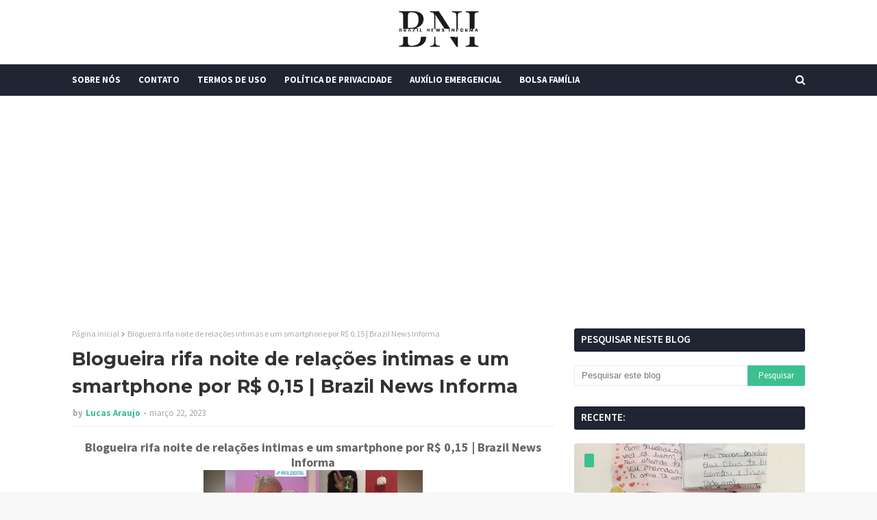

--- FILE ---
content_type: text/html; charset=utf-8
request_url: https://www.google.com/recaptcha/api2/aframe
body_size: 267
content:
<!DOCTYPE HTML><html><head><meta http-equiv="content-type" content="text/html; charset=UTF-8"></head><body><script nonce="KP9wiUJtMQ6rR-tdY2AtQQ">/** Anti-fraud and anti-abuse applications only. See google.com/recaptcha */ try{var clients={'sodar':'https://pagead2.googlesyndication.com/pagead/sodar?'};window.addEventListener("message",function(a){try{if(a.source===window.parent){var b=JSON.parse(a.data);var c=clients[b['id']];if(c){var d=document.createElement('img');d.src=c+b['params']+'&rc='+(localStorage.getItem("rc::a")?sessionStorage.getItem("rc::b"):"");window.document.body.appendChild(d);sessionStorage.setItem("rc::e",parseInt(sessionStorage.getItem("rc::e")||0)+1);localStorage.setItem("rc::h",'1768659488478');}}}catch(b){}});window.parent.postMessage("_grecaptcha_ready", "*");}catch(b){}</script></body></html>

--- FILE ---
content_type: text/javascript; charset=UTF-8
request_url: https://www.brazilnewsinforma.com/feeds/posts/default?max-results=3&start-index=1&alt=json-in-script&callback=jQuery112407032401808096309_1768659487004&_=1768659487005
body_size: 5517
content:
// API callback
jQuery112407032401808096309_1768659487004({"version":"1.0","encoding":"UTF-8","feed":{"xmlns":"http://www.w3.org/2005/Atom","xmlns$openSearch":"http://a9.com/-/spec/opensearchrss/1.0/","xmlns$blogger":"http://schemas.google.com/blogger/2008","xmlns$georss":"http://www.georss.org/georss","xmlns$gd":"http://schemas.google.com/g/2005","xmlns$thr":"http://purl.org/syndication/thread/1.0","id":{"$t":"tag:blogger.com,1999:blog-8555209967912856036"},"updated":{"$t":"2026-01-17T09:02:04.312-03:00"},"category":[{"term":"Vídeos"},{"term":"Crimes"},{"term":"política"},{"term":"Curiosidades"},{"term":"Emprego"},{"term":"Auxílio"},{"term":"Finança"},{"term":"fofoca"},{"term":"INSS"},{"term":"FGTS"},{"term":"Internacional"},{"term":"Caixa Tem"},{"term":"Pis\/Pasep"},{"term":"Saúde"},{"term":"Bolsa Família"},{"term":"Governo"},{"term":"Signos"},{"term":"Finanças"},{"term":"espiritualidade"}],"title":{"type":"text","$t":"Brazil News Informa"},"subtitle":{"type":"html","$t":""},"link":[{"rel":"http://schemas.google.com/g/2005#feed","type":"application/atom+xml","href":"https:\/\/www.brazilnewsinforma.com\/feeds\/posts\/default"},{"rel":"self","type":"application/atom+xml","href":"https:\/\/www.blogger.com\/feeds\/8555209967912856036\/posts\/default?alt=json-in-script\u0026max-results=3"},{"rel":"alternate","type":"text/html","href":"https:\/\/www.brazilnewsinforma.com\/"},{"rel":"hub","href":"http://pubsubhubbub.appspot.com/"},{"rel":"next","type":"application/atom+xml","href":"https:\/\/www.blogger.com\/feeds\/8555209967912856036\/posts\/default?alt=json-in-script\u0026start-index=4\u0026max-results=3"}],"author":[{"name":{"$t":"Lucas Araujo"},"uri":{"$t":"http:\/\/www.blogger.com\/profile\/08765996773555160406"},"email":{"$t":"noreply@blogger.com"},"gd$image":{"rel":"http://schemas.google.com/g/2005#thumbnail","width":"16","height":"16","src":"https:\/\/img1.blogblog.com\/img\/b16-rounded.gif"}}],"generator":{"version":"7.00","uri":"http://www.blogger.com","$t":"Blogger"},"openSearch$totalResults":{"$t":"21990"},"openSearch$startIndex":{"$t":"1"},"openSearch$itemsPerPage":{"$t":"3"},"entry":[{"id":{"$t":"tag:blogger.com,1999:blog-8555209967912856036.post-7361137312386734267"},"published":{"$t":"2026-01-15T23:56:00.004-03:00"},"updated":{"$t":"2026-01-15T23:56:33.928-03:00"},"title":{"type":"text","$t":"Homem é flagrado ao tentar entrar em presídio com tadalafila, creme de massagem e carta de amor na cueca | Brazil News Informa"},"content":{"type":"html","$t":"\u003Ch2 style=\"text-align: left;\"\u003EHomem é flagrado ao tentar entrar em presídio com tadalafila, creme de massagem e carta de amor na cueca | Brazil News Informa\u003C\/h2\u003E\u003Cdiv class=\"separator\" style=\"clear: both; text-align: center;\"\u003E\u003Cimg border=\"0\" data-original-height=\"675\" data-original-width=\"1200\" height=\"180\" src=\"https:\/\/blogger.googleusercontent.com\/img\/b\/R29vZ2xl\/AVvXsEj0s1UR424S00_8-Kj9t4gcFJHTBQaBcZnTeeGAzrouiSqTRWzPnSCyGr7lKF9WXwdvO7hUMVBoK_X5jSxVg2V19DpLeJTXNG9VKs1QOFT5Jsmv08xudc3ukP9yieASkWp8yhFTtiN-PG45cs7hUQH8E-j14BW6X0CayKO5trkyUhWKds7fTParrmrNT8Q\/s320\/itens-foram-flagrados-por-agentes-durante-a-revista-3093306-article.png\" width=\"320\" \/\u003E\u003C\/div\u003E\u003Cspan\u003E\u003Ca name='more'\u003E\u003C\/a\u003E\u003C\/span\u003E\u003Cdiv\u003E\u003Cbr \/\u003E\u003C\/div\u003E\u003Cdiv\u003E\u003Cdiv\u003EUm homem foi flagrado ao tentar entrar no Conjunto Penal Masculino de Salvador com medicamentos escondidos na cueca. Durante o procedimento de revista, nesta terça-feira (13), agentes identificaram que o homem escondia tadalafila (remédio indicado para disfunção erétil), analgésicos e antibióticos na cueca.\u0026nbsp;\u003C\/div\u003E\u003Cscript async src=\"https:\/\/pagead2.googlesyndication.com\/pagead\/js\/adsbygoogle.js?client=ca-pub-2324491484900906\"\n     crossorigin=\"anonymous\"\u003E\u003C\/script\u003E\n\u003C!-- Finance Journal Brazil --\u003E\n\u003Cins class=\"adsbygoogle\"\n     style=\"display:block\"\n     data-ad-client=\"ca-pub-2324491484900906\"\n     data-ad-slot=\"8848240229\"\n     data-ad-format=\"auto\"\n     data-full-width-responsive=\"true\"\u003E\u003C\/ins\u003E\n\u003Cscript\u003E\n     (adsbygoogle = window.adsbygoogle || []).push({});\n\u003C\/script\u003E\u003Cdiv\u003E\u003Cbr \/\u003E\u003C\/div\u003E\u003Cdiv\u003EO visitante é pai de um detento. Além dos medicamentos, ele escondia um creme para massagem e duas cartas endereçadas ao homem que está preso. Um trecho de uma das cartas diz: \"Meu amor, parabéns\". A outra parece ter sido escrita por um filho ou filha.\u0026nbsp;\u003C\/div\u003E\u003Cdiv\u003E\u003Cbr \/\u003E\u003C\/div\u003E\u003Cdiv\u003EOs itens foram flagrados pelo escâner corporal utilizado pela Secretaria de Administração Penitenciária e Ressocialização (Seap) durante as revistas. As informações foram divulgadas pela pasta estadual.\u0026nbsp;\u003C\/div\u003E\u003Cscript async src=\"https:\/\/pagead2.googlesyndication.com\/pagead\/js\/adsbygoogle.js?client=ca-pub-2324491484900906\"\n     crossorigin=\"anonymous\"\u003E\u003C\/script\u003E\n\u003C!-- Finance Journal Brazil --\u003E\n\u003Cins class=\"adsbygoogle\"\n     style=\"display:block\"\n     data-ad-client=\"ca-pub-2324491484900906\"\n     data-ad-slot=\"8848240229\"\n     data-ad-format=\"auto\"\n     data-full-width-responsive=\"true\"\u003E\u003C\/ins\u003E\n\u003Cscript\u003E\n     (adsbygoogle = window.adsbygoogle || []).push({});\n\u003C\/script\u003E\u003Cdiv\u003E\u003Cbr \/\u003E\u003C\/div\u003E\u003Cdiv\u003EAo ser questionado, o visitante apresentou os itens, que foram apreendidos. A Seap informou que instaurou um Procedimento Administrativo Disciplinar (PAD), que poderá resultar na retirada do homem da lista de visitas.\u003C\/div\u003E\u003Cdiv\u003E\u003Cbr \/\u003E\u003C\/div\u003E\u003Cdiv\u003E\"A Seap reforça que é proibida a entrada de qualquer medicamento nas unidades prisionais do Estado que não esteja devidamente registrado no prontuário do interno e autorizado pelas autoridades competentes\", diz a pasta, em nota.\u0026nbsp;\u003C\/div\u003E\u003C\/div\u003E\u003Cdiv\u003E\u003Cbr \/\u003E\u003C\/div\u003E\u003Cdiv\u003EFonte: Macajuba Acontece\u0026nbsp;\u003C\/div\u003E"},"link":[{"rel":"replies","type":"application/atom+xml","href":"https:\/\/www.brazilnewsinforma.com\/feeds\/7361137312386734267\/comments\/default","title":"Postar comentários"},{"rel":"replies","type":"text/html","href":"https:\/\/www.brazilnewsinforma.com\/2026\/01\/homem-e-flagrado-ao-tentar-entrar-em.html#comment-form","title":"0 Comentários"},{"rel":"edit","type":"application/atom+xml","href":"https:\/\/www.blogger.com\/feeds\/8555209967912856036\/posts\/default\/7361137312386734267"},{"rel":"self","type":"application/atom+xml","href":"https:\/\/www.blogger.com\/feeds\/8555209967912856036\/posts\/default\/7361137312386734267"},{"rel":"alternate","type":"text/html","href":"https:\/\/www.brazilnewsinforma.com\/2026\/01\/homem-e-flagrado-ao-tentar-entrar-em.html","title":"Homem é flagrado ao tentar entrar em presídio com tadalafila, creme de massagem e carta de amor na cueca | Brazil News Informa"}],"author":[{"name":{"$t":"Lucas Araujo"},"uri":{"$t":"http:\/\/www.blogger.com\/profile\/08765996773555160406"},"email":{"$t":"noreply@blogger.com"},"gd$image":{"rel":"http://schemas.google.com/g/2005#thumbnail","width":"16","height":"16","src":"https:\/\/img1.blogblog.com\/img\/b16-rounded.gif"}}],"media$thumbnail":{"xmlns$media":"http://search.yahoo.com/mrss/","url":"https:\/\/blogger.googleusercontent.com\/img\/b\/R29vZ2xl\/AVvXsEj0s1UR424S00_8-Kj9t4gcFJHTBQaBcZnTeeGAzrouiSqTRWzPnSCyGr7lKF9WXwdvO7hUMVBoK_X5jSxVg2V19DpLeJTXNG9VKs1QOFT5Jsmv08xudc3ukP9yieASkWp8yhFTtiN-PG45cs7hUQH8E-j14BW6X0CayKO5trkyUhWKds7fTParrmrNT8Q\/s72-c\/itens-foram-flagrados-por-agentes-durante-a-revista-3093306-article.png","height":"72","width":"72"},"thr$total":{"$t":"0"}},{"id":{"$t":"tag:blogger.com,1999:blog-8555209967912856036.post-9042121247297752554"},"published":{"$t":"2026-01-14T23:49:09.157-03:00"},"updated":{"$t":"2026-01-14T23:49:48.221-03:00"},"title":{"type":"text","$t":"China pode estar desenvolvendo soldados geneticamente modificados com superforça e resistência ao frio extremo para atuar em cenários de guerras nucleares | Brazil News Informa"},"content":{"type":"html","$t":"\u003Ch2 style=\"text-align: left;\"\u003EChina pode estar desenvolvendo soldados geneticamente modificados com superforça e resistência ao frio extremo para atuar em cenários de guerras nucleares | Brazil News Informa\u003C\/h2\u003E\u003Cdiv class=\"separator\" style=\"clear: both; text-align: center;\"\u003E\u003Cimg border=\"0\" data-original-height=\"870\" data-original-width=\"1450\" height=\"192\" src=\"https:\/\/blogger.googleusercontent.com\/img\/b\/R29vZ2xl\/AVvXsEitD92lOGg_CV4VCcjWVsFtlc4WSgyfM5ke1jOrSPu9YW2rbiMbHqpH4me6TNS1H1kFmZ7S2W7z82AtZ8xvuI9IKx2UTxrtscT-aZH9bB7vbuAieymbm4aEEVHk40cMFn11hNC68ahVrExuQCTriDRE-82Ur1Uo7a0Em3movyFNsJoG8RX4s8K79QQhmL4\/s320\/723965-20260113-124759-198f28.webp\" width=\"320\" \/\u003E\u003C\/div\u003E\u003Cspan\u003E\u003Ca name='more'\u003E\u003C\/a\u003E\u003C\/span\u003E\u003Cdiv\u003E\u003Cdiv\u003ERelatórios e análises de segurança no Ocidente voltaram a levantar suspeitas sobre possíveis avanços militares da China.\u003C\/div\u003E\u003Cdiv\u003E\u003Cbr \/\u003E\u003C\/div\u003E\u003Cdiv\u003ESegundo esses alertas, o país pode estar investindo em aprimoramento biológico com foco em aplicações militares.\u003C\/div\u003E\u003Cscript async src=\"https:\/\/pagead2.googlesyndication.com\/pagead\/js\/adsbygoogle.js?client=ca-pub-2324491484900906\"\n     crossorigin=\"anonymous\"\u003E\u003C\/script\u003E\n\u003C!-- Finance Journal Brazil --\u003E\n\u003Cins class=\"adsbygoogle\"\n     style=\"display:block\"\n     data-ad-client=\"ca-pub-2324491484900906\"\n     data-ad-slot=\"8848240229\"\n     data-ad-format=\"auto\"\n     data-full-width-responsive=\"true\"\u003E\u003C\/ins\u003E\n\u003Cscript\u003E\n     (adsbygoogle = window.adsbygoogle || []).push({});\n\u003C\/script\u003E\u003Cdiv\u003E\u003Cbr \/\u003E\u003C\/div\u003E\u003Cdiv\u003EDe acordo com especialistas citados em análises internacionais, haveria pesquisas voltadas ao aumento da resistência física e da capacidade de sobrevivência de soldados. O objetivo seria permitir atuação em ambientes extremos.\u003C\/div\u003E\u003Cdiv\u003E\u003Cbr \/\u003E\u003C\/div\u003E\u003Cdiv\u003EChina constrói prédio de 10 andares em 28 horas e surpreende o mundo com nova técnica\u003C\/div\u003E\u003Cdiv\u003EEntre as possibilidades mencionadas estão maior tolerância ao frio intenso, à radiação e ao estresse físico prolongado.\u003C\/div\u003E\u003Cdiv\u003E\u003Cbr \/\u003E\u003C\/div\u003E\u003Cdiv\u003EEssas características ampliariam o desempenho em cenários considerados hostis para tropas convencionais.\u003C\/div\u003E\u003Cdiv\u003E\u003Cbr \/\u003E\u003C\/div\u003E\u003Cdiv\u003EAlém disso, analistas avaliam que essas pesquisas estariam alinhadas à estratégia de Pequim de modernizar suas Forças Armadas. O governo chinês pretende alcançar um padrão considerado de classe mundial até 2049.\u003C\/div\u003E\u003Cdiv\u003E\u003Cbr \/\u003E\u003C\/div\u003E\u003Cscript async src=\"https:\/\/pagead2.googlesyndication.com\/pagead\/js\/adsbygoogle.js?client=ca-pub-2324491484900906\"\n     crossorigin=\"anonymous\"\u003E\u003C\/script\u003E\n\u003C!-- Finance Journal Brazil --\u003E\n\u003Cins class=\"adsbygoogle\"\n     style=\"display:block\"\n     data-ad-client=\"ca-pub-2324491484900906\"\n     data-ad-slot=\"8848240229\"\n     data-ad-format=\"auto\"\n     data-full-width-responsive=\"true\"\u003E\u003C\/ins\u003E\n\u003Cscript\u003E\n     (adsbygoogle = window.adsbygoogle || []).push({});\n\u003C\/script\u003E\u003Cdiv\u003EApesar das preocupações, especialistas reforçam que não há confirmação pública de um programa ativo de modificação genética de soldados. As avaliações se baseiam em documentos estratégicos, tendências tecnológicas e análises de segurança.\u003C\/div\u003E\u003Cdiv\u003E\u003Cbr \/\u003E\u003C\/div\u003E\u003Cdiv\u003EPor outro lado, o debate ganhou força após a divulgação de relatórios oficiais dos Estados Unidos. Esses documentos apontam avanços rápidos da China no setor de biotecnologia militar.\u003C\/div\u003E\u003Cdiv\u003E\u003Cbr \/\u003E\u003C\/div\u003E\u003Cdiv\u003EOutro ponto sensível envolve a coleta em larga escala de dados genéticos. Investigações jornalísticas internacionais levantaram questionamentos sobre o uso dessas informações, embora empresas citadas neguem qualquer finalidade militar.\u003C\/div\u003E\u003Cscript async src=\"https:\/\/pagead2.googlesyndication.com\/pagead\/js\/adsbygoogle.js?client=ca-pub-2324491484900906\"\n     crossorigin=\"anonymous\"\u003E\u003C\/script\u003E\n\u003C!-- Finance Journal Brazil --\u003E\n\u003Cins class=\"adsbygoogle\"\n     style=\"display:block\"\n     data-ad-client=\"ca-pub-2324491484900906\"\n     data-ad-slot=\"8848240229\"\n     data-ad-format=\"auto\"\n     data-full-width-responsive=\"true\"\u003E\u003C\/ins\u003E\n\u003Cscript\u003E\n     (adsbygoogle = window.adsbygoogle || []).push({});\n\u003C\/script\u003E\u003Cdiv\u003E\u003Cbr \/\u003E\u003C\/div\u003E\u003Cdiv\u003EEspecialistas em ética e segurança alertam que o avanço dessas tecnologias exige atenção internacional. Segundo eles, o uso de engenharia genética em contextos militares levanta dúvidas legais, morais e estratégicas.\u003C\/div\u003E\u003Cdiv\u003E\u003Cbr \/\u003E\u003C\/div\u003E\u003Cdiv\u003EDiante desse cenário, o tema segue no centro do debate global. Suspeitas, relatórios estratégicos e a disputa entre grandes potências mantêm o assunto em evidência.\u003C\/div\u003E\u003Cdiv\u003E\u003Cbr \/\u003E\u003C\/div\u003E\u003C\/div\u003E\u003Cdiv\u003E\u003Cbr \/\u003E\u003C\/div\u003E\u003Cdiv\u003EFonte: Portal6\u003C\/div\u003E"},"link":[{"rel":"replies","type":"application/atom+xml","href":"https:\/\/www.brazilnewsinforma.com\/feeds\/9042121247297752554\/comments\/default","title":"Postar comentários"},{"rel":"replies","type":"text/html","href":"https:\/\/www.brazilnewsinforma.com\/2026\/01\/china-pode-estar-desenvolvendo-soldados.html#comment-form","title":"0 Comentários"},{"rel":"edit","type":"application/atom+xml","href":"https:\/\/www.blogger.com\/feeds\/8555209967912856036\/posts\/default\/9042121247297752554"},{"rel":"self","type":"application/atom+xml","href":"https:\/\/www.blogger.com\/feeds\/8555209967912856036\/posts\/default\/9042121247297752554"},{"rel":"alternate","type":"text/html","href":"https:\/\/www.brazilnewsinforma.com\/2026\/01\/china-pode-estar-desenvolvendo-soldados.html","title":"China pode estar desenvolvendo soldados geneticamente modificados com superforça e resistência ao frio extremo para atuar em cenários de guerras nucleares | Brazil News Informa"}],"author":[{"name":{"$t":"Lucas Araujo"},"uri":{"$t":"http:\/\/www.blogger.com\/profile\/08765996773555160406"},"email":{"$t":"noreply@blogger.com"},"gd$image":{"rel":"http://schemas.google.com/g/2005#thumbnail","width":"16","height":"16","src":"https:\/\/img1.blogblog.com\/img\/b16-rounded.gif"}}],"media$thumbnail":{"xmlns$media":"http://search.yahoo.com/mrss/","url":"https:\/\/blogger.googleusercontent.com\/img\/b\/R29vZ2xl\/AVvXsEitD92lOGg_CV4VCcjWVsFtlc4WSgyfM5ke1jOrSPu9YW2rbiMbHqpH4me6TNS1H1kFmZ7S2W7z82AtZ8xvuI9IKx2UTxrtscT-aZH9bB7vbuAieymbm4aEEVHk40cMFn11hNC68ahVrExuQCTriDRE-82Ur1Uo7a0Em3movyFNsJoG8RX4s8K79QQhmL4\/s72-c\/723965-20260113-124759-198f28.webp","height":"72","width":"72"},"thr$total":{"$t":"0"}},{"id":{"$t":"tag:blogger.com,1999:blog-8555209967912856036.post-5973713464343390110"},"published":{"$t":"2026-01-14T23:48:00.006-03:00"},"updated":{"$t":"2026-01-14T23:48:38.166-03:00"},"title":{"type":"text","$t":"Ventos de até 100 km\/h e granizo: Inmet emite alerta para tempestades em 7 estados nesta quarta | Brazil News Informa"},"content":{"type":"html","$t":"\u003Ch2 style=\"text-align: left;\"\u003EVentos de até 100 km\/h e granizo: Inmet emite alerta para tempestades em 7 estados nesta quarta | Brazil News Informa\u003C\/h2\u003E\u003Cdiv class=\"separator\" style=\"clear: both; text-align: center;\"\u003E\u003Cimg border=\"0\" data-original-height=\"964\" data-original-width=\"1600\" height=\"193\" src=\"https:\/\/blogger.googleusercontent.com\/img\/b\/R29vZ2xl\/AVvXsEg6NF2h9bcnyz1_RSnChE3xq2Tv3ocUDhzWK7m3rRa0SNtVyrFZeYtt19311V4U9eOz20zm3l3mfILdYkICLsFmvXyQqB6tvLcaA16wrtaIu1Dq29Xhp_jCidGcX0Nu07wHTKvafZUn7fh7Sw-WpR9U5kVJNXsGpFnGE-GOdDtRec2twtjLjpstP25SQhI\/s320\/ventos.jpeg\" width=\"320\" \/\u003E\u003C\/div\u003E\u003Cdiv\u003E\u003Cbr \/\u003E\u003C\/div\u003E\u003Cspan\u003E\u003Ca name='more'\u003E\u003C\/a\u003E\u003Cscript async src=\"https:\/\/pagead2.googlesyndication.com\/pagead\/js\/adsbygoogle.js?client=ca-pub-2324491484900906\"\n     crossorigin=\"anonymous\"\u003E\u003C\/script\u003E\n\u003C!-- Finance Journal Brazil --\u003E\n\u003Cins class=\"adsbygoogle\"\n     style=\"display:block\"\n     data-ad-client=\"ca-pub-2324491484900906\"\n     data-ad-slot=\"8848240229\"\n     data-ad-format=\"auto\"\n     data-full-width-responsive=\"true\"\u003E\u003C\/ins\u003E\n\u003Cscript\u003E\n     (adsbygoogle = window.adsbygoogle || []).push({});\n\u003C\/script\u003E\u003C\/span\u003E\u003Cdiv\u003E\u003Cdiv\u003EO Inmet (Instituto Nacional de Metrologia, Qualidade e Tecnologia) emitiu um alerta laranja para tempestades em sete estados. O aviso é válido até 23h59 desta quarta-feira (14).\u003C\/div\u003E\u003Cdiv\u003E\u003Cbr \/\u003E\u003C\/div\u003E\u003Cdiv\u003EMinas Gerais, Paraná, Rio de Janeiro, São Paulo, Goiás, Mato Grosso do Sul e Santa Catarina são os estados sob alerta de perigo. As áreas atingidas podem registrar chuva entre 30 e 60 mm\/h ou 50 e 100 mm\/dia, além de ventos intensos de 60 a 100 km\/h.\u003C\/div\u003E\u003Cdiv\u003E\u003Cbr \/\u003E\u003C\/div\u003E\u003Cdiv\u003EAinda, há possibilidade de queda de granizo, com risco de corte de energia elétrica, estragos em plantações, queda de árvores e de alagamentos.\u003C\/div\u003E\u003Cdiv\u003E\u003Cbr \/\u003E\u003C\/div\u003E\u003Cdiv\u003EO Inmet (Instituto Nacional de Metrologia, Qualidade e Tecnologia) emitiu um alerta laranja para tempestades em sete estados. O aviso é válido até 23h59 desta quarta-feira (14).\u003C\/div\u003E\u003Cdiv\u003E\u003Cbr \/\u003E\u003C\/div\u003E\u003Cscript async src=\"https:\/\/pagead2.googlesyndication.com\/pagead\/js\/adsbygoogle.js?client=ca-pub-2324491484900906\"\n     crossorigin=\"anonymous\"\u003E\u003C\/script\u003E\n\u003C!-- Finance Journal Brazil --\u003E\n\u003Cins class=\"adsbygoogle\"\n     style=\"display:block\"\n     data-ad-client=\"ca-pub-2324491484900906\"\n     data-ad-slot=\"8848240229\"\n     data-ad-format=\"auto\"\n     data-full-width-responsive=\"true\"\u003E\u003C\/ins\u003E\n\u003Cscript\u003E\n     (adsbygoogle = window.adsbygoogle || []).push({});\n\u003C\/script\u003E\u003Cdiv\u003EMinas Gerais, Paraná, Rio de Janeiro, São Paulo, Goiás, Mato Grosso do Sul e Santa Catarina são os estados sob alerta de perigo. As áreas atingidas podem registrar chuva entre 30 e 60 mm\/h ou 50 e 100 mm\/dia, além de ventos intensos de 60 a 100 km\/h.\u003C\/div\u003E\u003Cdiv\u003E\u003Cbr \/\u003E\u003C\/div\u003E\u003Cdiv\u003EAinda, há possibilidade de queda de granizo, com risco de corte de energia elétrica, estragos em plantações, queda de árvores e de alagamentos.\u003C\/div\u003E\u003Cdiv\u003E\u003Cbr \/\u003E\u003C\/div\u003E\u003Cdiv\u003EAs áreas que estão sob alerta de perigo são: São José do Rio Preto, Metropolitana de Curitiba, Triângulo Mineiro\/Alto Paranaíba, Campinas, Sul Goiano, Bauru, Piracicaba, Itapetininga, Sul\/Sudoeste de Minas, Ribeirão Preto, Araçatuba, Macro Metropolitana Paulista, Marília, Araraquara, Sul Fluminense, Vale do Paraíba Paulista, Metropolitana de São Paulo, Litoral Sul Paulista, Assis, Norte Catarinense, Norte Pioneiro Paranaense, Centro Oriental Paranaense, Oeste de Minas.\u003C\/div\u003E\u003Cdiv\u003E\u003Cbr \/\u003E\u003C\/div\u003E\u003Cscript async src=\"https:\/\/pagead2.googlesyndication.com\/pagead\/js\/adsbygoogle.js?client=ca-pub-2324491484900906\"\n     crossorigin=\"anonymous\"\u003E\u003C\/script\u003E\n\u003C!-- Finance Journal Brazil --\u003E\n\u003Cins class=\"adsbygoogle\"\n     style=\"display:block\"\n     data-ad-client=\"ca-pub-2324491484900906\"\n     data-ad-slot=\"8848240229\"\n     data-ad-format=\"auto\"\n     data-full-width-responsive=\"true\"\u003E\u003C\/ins\u003E\n\u003Cscript\u003E\n     (adsbygoogle = window.adsbygoogle || []).push({});\n\u003C\/script\u003E\u003Ch4 style=\"text-align: left;\"\u003ERecomendações do Inmet\u003C\/h4\u003E\u003Cdiv\u003EEm casos de alerta, o Inmet faz algumas recomendações à população. Ao enfrentar rajadas de vento, o indicado é não se abrigar debaixo de árvores, pois há risco de queda e descargas elétricas.\u003C\/div\u003E\u003Cdiv\u003E\u003Cbr \/\u003E\u003C\/div\u003E\u003Cdiv\u003E\u003Cbr \/\u003E\u003C\/div\u003E\u003Cdiv\u003EAinda, evite estacionar veículos próximos a torres de transmissão e placas de propaganda. Se possível, desligue aparelhos elétricos e quadro geral de energia.\u003C\/div\u003E\u003Cdiv\u003E\u003Cbr \/\u003E\u003C\/div\u003E\u003Cdiv\u003EPara obter mais informações sobre a situação na sua região, contate a Defesa Civil (telefone 199) ou o Corpo de Bombeiros (telefone 193).\u003C\/div\u003E\u003Cdiv\u003E\u003Cbr \/\u003E\u003C\/div\u003E\u003Ch4 style=\"text-align: left;\"\u003ETempestades antecipam formação de ciclone\u003C\/h4\u003E\u003Cdiv\u003ESegundo previsões do Meteored, a partir da noite desta quinta-feira (15), um novo ciclone que se deslocará pelo Sul da América do Sul deve impulsionar uma frente fria em direção ao Brasil, trazendo de volta chuvas intensas e volumosas.\u003C\/div\u003E\u003Cscript async src=\"https:\/\/pagead2.googlesyndication.com\/pagead\/js\/adsbygoogle.js?client=ca-pub-2324491484900906\"\n     crossorigin=\"anonymous\"\u003E\u003C\/script\u003E\n\u003C!-- Finance Journal Brazil --\u003E\n\u003Cins class=\"adsbygoogle\"\n     style=\"display:block\"\n     data-ad-client=\"ca-pub-2324491484900906\"\n     data-ad-slot=\"8848240229\"\n     data-ad-format=\"auto\"\n     data-full-width-responsive=\"true\"\u003E\u003C\/ins\u003E\n\u003Cscript\u003E\n     (adsbygoogle = window.adsbygoogle || []).push({});\n\u003C\/script\u003E\u003Cdiv\u003E\u003Cbr \/\u003E\u003C\/div\u003E\u003Cdiv\u003ENa Região Sul, os três estados devem ser impactados nos próximos dias, com estimativa de acumulados de chuva superiores a 100mm, especialmente na porção Oeste.\u003C\/div\u003E\u003Cdiv\u003E\u003Cbr \/\u003E\u003C\/div\u003E\u003Cdiv\u003ENo Sudeste do país, os estados de São Paulo, Minas Gerais e Rio de Janeiro devem registrar pancadas de chuva. Algumas áreas podem ser atingidas com volumes de até 150mm.\u003C\/div\u003E\u003Cdiv\u003E\u003Cbr \/\u003E\u003C\/div\u003E\u003Cdiv\u003EJá na Região Oeste, a influência indireta do novo ciclone eleva a chance de chuva mais intensa sobre Mato Grosso, Goiás e o Distrito Federal a partir de sábado (17).\u003C\/div\u003E\u003Cdiv\u003E\u003Cbr \/\u003E\u003C\/div\u003E\u003C\/div\u003E\u003Cdiv\u003EFonte: ND+\u003C\/div\u003E"},"link":[{"rel":"replies","type":"application/atom+xml","href":"https:\/\/www.brazilnewsinforma.com\/feeds\/5973713464343390110\/comments\/default","title":"Postar comentários"},{"rel":"replies","type":"text/html","href":"https:\/\/www.brazilnewsinforma.com\/2026\/01\/ventos-de-ate-100-kmh-e-granizo-inmet.html#comment-form","title":"0 Comentários"},{"rel":"edit","type":"application/atom+xml","href":"https:\/\/www.blogger.com\/feeds\/8555209967912856036\/posts\/default\/5973713464343390110"},{"rel":"self","type":"application/atom+xml","href":"https:\/\/www.blogger.com\/feeds\/8555209967912856036\/posts\/default\/5973713464343390110"},{"rel":"alternate","type":"text/html","href":"https:\/\/www.brazilnewsinforma.com\/2026\/01\/ventos-de-ate-100-kmh-e-granizo-inmet.html","title":"Ventos de até 100 km\/h e granizo: Inmet emite alerta para tempestades em 7 estados nesta quarta | Brazil News Informa"}],"author":[{"name":{"$t":"Lucas Araujo"},"uri":{"$t":"http:\/\/www.blogger.com\/profile\/08765996773555160406"},"email":{"$t":"noreply@blogger.com"},"gd$image":{"rel":"http://schemas.google.com/g/2005#thumbnail","width":"16","height":"16","src":"https:\/\/img1.blogblog.com\/img\/b16-rounded.gif"}}],"media$thumbnail":{"xmlns$media":"http://search.yahoo.com/mrss/","url":"https:\/\/blogger.googleusercontent.com\/img\/b\/R29vZ2xl\/AVvXsEg6NF2h9bcnyz1_RSnChE3xq2Tv3ocUDhzWK7m3rRa0SNtVyrFZeYtt19311V4U9eOz20zm3l3mfILdYkICLsFmvXyQqB6tvLcaA16wrtaIu1Dq29Xhp_jCidGcX0Nu07wHTKvafZUn7fh7Sw-WpR9U5kVJNXsGpFnGE-GOdDtRec2twtjLjpstP25SQhI\/s72-c\/ventos.jpeg","height":"72","width":"72"},"thr$total":{"$t":"0"}}]}});